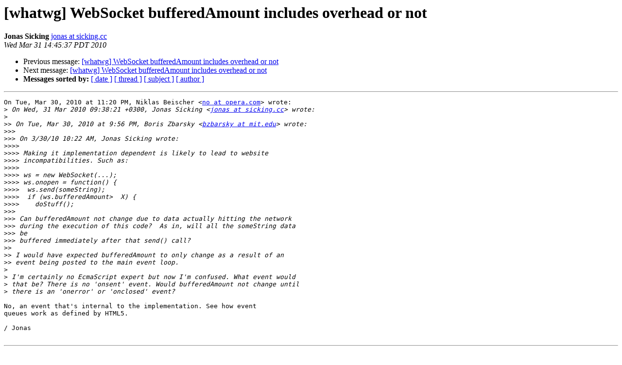

--- FILE ---
content_type: text/html; charset=utf-8
request_url: https://lists.whatwg.org/pipermail/whatwg-whatwg.org/2010-March/068025.html
body_size: 1433
content:
<!DOCTYPE HTML PUBLIC "-//W3C//DTD HTML 4.01 Transitional//EN">
<HTML>
 <HEAD>
   <TITLE> [whatwg] WebSocket bufferedAmount includes overhead or not
   </TITLE>
   <LINK REL="Index" HREF="index.html" >
   <LINK REL="made" HREF="mailto:whatwg%40lists.whatwg.org?Subject=Re%3A%20%5Bwhatwg%5D%20WebSocket%20bufferedAmount%20includes%20overhead%20or%20not&In-Reply-To=%3Cl2x63df84f1003311445k7346a474maf454a789bd32f30%40mail.gmail.com%3E">
   <META NAME="robots" CONTENT="index,nofollow">
   <style type="text/css">
       pre {
           white-space: pre-wrap;       /* css-2.1, curent FF, Opera, Safari */
           }
   </style>
   <META http-equiv="Content-Type" content="text/html; charset=us-ascii">
   <LINK REL="Previous"  HREF="068011.html">
   <LINK REL="Next"  HREF="068026.html">
 </HEAD>
 <BODY BGCOLOR="#ffffff">
   <H1>[whatwg] WebSocket bufferedAmount includes overhead or not</H1>
<!--htdig_noindex-->
    <B>Jonas Sicking</B> 
    <A HREF="mailto:whatwg%40lists.whatwg.org?Subject=Re%3A%20%5Bwhatwg%5D%20WebSocket%20bufferedAmount%20includes%20overhead%20or%20not&In-Reply-To=%3Cl2x63df84f1003311445k7346a474maf454a789bd32f30%40mail.gmail.com%3E"
       TITLE="[whatwg] WebSocket bufferedAmount includes overhead or not">jonas at sicking.cc
       </A><BR>
    <I>Wed Mar 31 14:45:37 PDT 2010</I>
    <P><UL>
        <LI>Previous message: <A HREF="068011.html">[whatwg] WebSocket bufferedAmount includes overhead or not
</A></li>
        <LI>Next message: <A HREF="068026.html">[whatwg] WebSocket bufferedAmount includes overhead or not
</A></li>
         <LI> <B>Messages sorted by:</B> 
              <a href="date.html#68025">[ date ]</a>
              <a href="thread.html#68025">[ thread ]</a>
              <a href="subject.html#68025">[ subject ]</a>
              <a href="author.html#68025">[ author ]</a>
         </LI>
       </UL>
    <HR>  
<!--/htdig_noindex-->
<!--beginarticle-->
<PRE>On Tue, Mar 30, 2010 at 11:20 PM, Niklas Beischer &lt;<A HREF="http://lists.whatwg.org/listinfo.cgi/whatwg-whatwg.org">no at opera.com</A>&gt; wrote:
&gt;<i> On Wed, 31 Mar 2010 09:38:21 +0300, Jonas Sicking &lt;<A HREF="http://lists.whatwg.org/listinfo.cgi/whatwg-whatwg.org">jonas at sicking.cc</A>&gt; wrote:
</I>&gt;<i>
</I>&gt;&gt;<i> On Tue, Mar 30, 2010 at 9:56 PM, Boris Zbarsky &lt;<A HREF="http://lists.whatwg.org/listinfo.cgi/whatwg-whatwg.org">bzbarsky at mit.edu</A>&gt; wrote:
</I>&gt;&gt;&gt;<i>
</I>&gt;&gt;&gt;<i> On 3/30/10 10:22 AM, Jonas Sicking wrote:
</I>&gt;&gt;&gt;&gt;<i>
</I>&gt;&gt;&gt;&gt;<i> Making it implementation dependent is likely to lead to website
</I>&gt;&gt;&gt;&gt;<i> incompatibilities. Such as:
</I>&gt;&gt;&gt;&gt;<i>
</I>&gt;&gt;&gt;&gt;<i> ws = new WebSocket(...);
</I>&gt;&gt;&gt;&gt;<i> ws.onopen = function() {
</I>&gt;&gt;&gt;&gt;<i> &#160;ws.send(someString);
</I>&gt;&gt;&gt;&gt;<i> &#160;if (ws.bufferedAmount&gt; &#160;X) {
</I>&gt;&gt;&gt;&gt;<i> &#160; &#160;doStuff();
</I>&gt;&gt;&gt;<i>
</I>&gt;&gt;&gt;<i> Can bufferedAmount not change due to data actually hitting the network
</I>&gt;&gt;&gt;<i> during the execution of this code? &#160;As in, will all the someString data
</I>&gt;&gt;&gt;<i> be
</I>&gt;&gt;&gt;<i> buffered immediately after that send() call?
</I>&gt;&gt;<i>
</I>&gt;&gt;<i> I would have expected bufferedAmount to only change as a result of an
</I>&gt;&gt;<i> event being posted to the main event loop.
</I>&gt;<i>
</I>&gt;<i> I'm certainly no EcmaScript expert but now I'm confused. What event would
</I>&gt;<i> that be? There is no 'onsent' event. Would bufferedAmount not change until
</I>&gt;<i> there is an 'onerror' or 'onclosed' event?
</I>
No, an event that's internal to the implementation. See how event
queues work as defined by HTML5.

/ Jonas

</PRE>

<!--endarticle-->
<!--htdig_noindex-->
    <HR>
    <P><UL>
        <!--threads-->
	<LI>Previous message: <A HREF="068011.html">[whatwg] WebSocket bufferedAmount includes overhead or not
</A></li>
	<LI>Next message: <A HREF="068026.html">[whatwg] WebSocket bufferedAmount includes overhead or not
</A></li>
         <LI> <B>Messages sorted by:</B> 
              <a href="date.html#68025">[ date ]</a>
              <a href="thread.html#68025">[ thread ]</a>
              <a href="subject.html#68025">[ subject ]</a>
              <a href="author.html#68025">[ author ]</a>
         </LI>
       </UL>

<hr>
<a href="http://lists.whatwg.org/listinfo.cgi/whatwg-whatwg.org">More information about the whatwg
mailing list</a><br>
<!--/htdig_noindex-->
</body></html>
